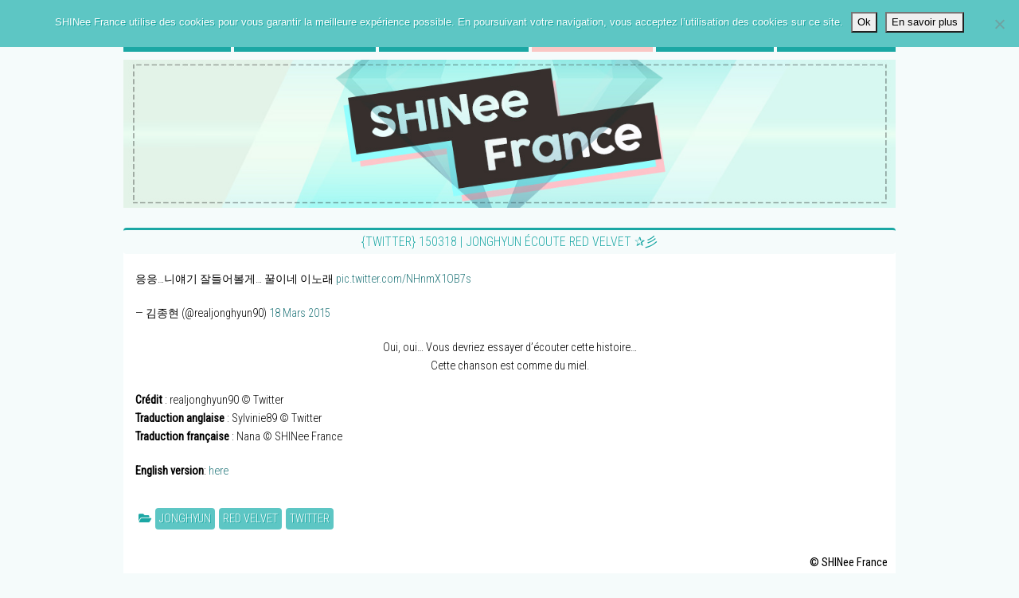

--- FILE ---
content_type: text/html; charset=UTF-8
request_url: https://shineefrance.net/58041/twitter-150318-jonghyun-ecoute-red-velvet-%E2%9C%B0%E5%BD%A1/
body_size: 12048
content:

<!DOCTYPE html>
<html xmlns="http://www.w3.org/1999/xhtml" lang="fr" xml:lang="fr">
    <head>

                    <title>SHINee France &raquo; {TWITTER} 150318 | Jonghyun écoute Red Velvet ✰彡</title>
        

        <meta http-equiv="Content-Type" content="text/html; charset=UTF-8" />
        <meta name="viewport" content="width=device-width, initial-scale=1">
        <link rel="shortcut icon" href="https://shineefrance.net/wp-content/themes/final/images/favicon.png?v=1.0" />
<!--        <meta property="og:image" content="--><!--"/>-->
<!--        <meta property="og:title" content="SHINee France --><!--"/>-->
<!--        <meta property="og:url" content="--><!--"/>-->
<!--        <meta property="og:description" content="--><!--"/>-->
<!--        <meta property="og:site_name" content="SHINee France"/>-->
<!--        <meta property="og:type" content="--><!--"/>-->
        <meta name='robots' content='max-image-preview:large' />
<link rel='dns-prefetch' href='//stats.wp.com' />
<link rel='dns-prefetch' href='//jetpack.wordpress.com' />
<link rel='dns-prefetch' href='//s0.wp.com' />
<link rel='dns-prefetch' href='//public-api.wordpress.com' />
<link rel='dns-prefetch' href='//0.gravatar.com' />
<link rel='dns-prefetch' href='//1.gravatar.com' />
<link rel='dns-prefetch' href='//2.gravatar.com' />
<link rel="alternate" type="application/rss+xml" title="SHINee France &raquo; {TWITTER} 150318 | Jonghyun écoute Red Velvet ✰彡 Flux des commentaires" href="https://shineefrance.net/58041/twitter-150318-jonghyun-ecoute-red-velvet-%e2%9c%b0%e5%bd%a1/feed/" />
<link rel="alternate" title="oEmbed (JSON)" type="application/json+oembed" href="https://shineefrance.net/wp-json/oembed/1.0/embed?url=https%3A%2F%2Fshineefrance.net%2F58041%2Ftwitter-150318-jonghyun-ecoute-red-velvet-%25e2%259c%25b0%25e5%25bd%25a1%2F" />
<link rel="alternate" title="oEmbed (XML)" type="text/xml+oembed" href="https://shineefrance.net/wp-json/oembed/1.0/embed?url=https%3A%2F%2Fshineefrance.net%2F58041%2Ftwitter-150318-jonghyun-ecoute-red-velvet-%25e2%259c%25b0%25e5%25bd%25a1%2F&#038;format=xml" />
<link rel='stylesheet' id='wpfp-css' href='https://shineefrance.net/wp-content/plugins/wp-favorite-posts/wpfp.css' type='text/css' />
<style id='wp-img-auto-sizes-contain-inline-css' type='text/css'>
img:is([sizes=auto i],[sizes^="auto," i]){contain-intrinsic-size:3000px 1500px}
/*# sourceURL=wp-img-auto-sizes-contain-inline-css */
</style>
<link rel='stylesheet' id='bootstrap-css' href='https://shineefrance.net/wp-content/themes/final/vendor/bootstrap/css/bootstrap.min.css?ver=3.3.7' type='text/css' media='all' />
<link rel='stylesheet' id='bootstrap-theme-css' href='https://shineefrance.net/wp-content/themes/final/vendor/bootstrap/css/bootstrap-reboot.min.css?ver=3.3.7' type='text/css' media='all' />
<link rel='stylesheet' id='font-awesome-css' href='https://shineefrance.net/wp-content/themes/final/vendor/font-awesome/css/all.css?ver=5.14.1' type='text/css' media='all' />
<link rel='stylesheet' id='shineefrance-css' href='https://shineefrance.net/wp-content/themes/final/style.css?ver=3.7' type='text/css' media='all' />
<link rel='stylesheet' id='sbi_styles-css' href='https://shineefrance.net/wp-content/plugins/instagram-feed/css/sbi-styles.min.css?ver=6.10.0' type='text/css' media='all' />
<link rel='stylesheet' id='wp-block-library-css' href='https://shineefrance.net/wp-includes/css/dist/block-library/style.min.css?ver=6.9' type='text/css' media='all' />
<style id='global-styles-inline-css' type='text/css'>
:root{--wp--preset--aspect-ratio--square: 1;--wp--preset--aspect-ratio--4-3: 4/3;--wp--preset--aspect-ratio--3-4: 3/4;--wp--preset--aspect-ratio--3-2: 3/2;--wp--preset--aspect-ratio--2-3: 2/3;--wp--preset--aspect-ratio--16-9: 16/9;--wp--preset--aspect-ratio--9-16: 9/16;--wp--preset--color--black: #000000;--wp--preset--color--cyan-bluish-gray: #abb8c3;--wp--preset--color--white: #ffffff;--wp--preset--color--pale-pink: #f78da7;--wp--preset--color--vivid-red: #cf2e2e;--wp--preset--color--luminous-vivid-orange: #ff6900;--wp--preset--color--luminous-vivid-amber: #fcb900;--wp--preset--color--light-green-cyan: #7bdcb5;--wp--preset--color--vivid-green-cyan: #00d084;--wp--preset--color--pale-cyan-blue: #8ed1fc;--wp--preset--color--vivid-cyan-blue: #0693e3;--wp--preset--color--vivid-purple: #9b51e0;--wp--preset--gradient--vivid-cyan-blue-to-vivid-purple: linear-gradient(135deg,rgb(6,147,227) 0%,rgb(155,81,224) 100%);--wp--preset--gradient--light-green-cyan-to-vivid-green-cyan: linear-gradient(135deg,rgb(122,220,180) 0%,rgb(0,208,130) 100%);--wp--preset--gradient--luminous-vivid-amber-to-luminous-vivid-orange: linear-gradient(135deg,rgb(252,185,0) 0%,rgb(255,105,0) 100%);--wp--preset--gradient--luminous-vivid-orange-to-vivid-red: linear-gradient(135deg,rgb(255,105,0) 0%,rgb(207,46,46) 100%);--wp--preset--gradient--very-light-gray-to-cyan-bluish-gray: linear-gradient(135deg,rgb(238,238,238) 0%,rgb(169,184,195) 100%);--wp--preset--gradient--cool-to-warm-spectrum: linear-gradient(135deg,rgb(74,234,220) 0%,rgb(151,120,209) 20%,rgb(207,42,186) 40%,rgb(238,44,130) 60%,rgb(251,105,98) 80%,rgb(254,248,76) 100%);--wp--preset--gradient--blush-light-purple: linear-gradient(135deg,rgb(255,206,236) 0%,rgb(152,150,240) 100%);--wp--preset--gradient--blush-bordeaux: linear-gradient(135deg,rgb(254,205,165) 0%,rgb(254,45,45) 50%,rgb(107,0,62) 100%);--wp--preset--gradient--luminous-dusk: linear-gradient(135deg,rgb(255,203,112) 0%,rgb(199,81,192) 50%,rgb(65,88,208) 100%);--wp--preset--gradient--pale-ocean: linear-gradient(135deg,rgb(255,245,203) 0%,rgb(182,227,212) 50%,rgb(51,167,181) 100%);--wp--preset--gradient--electric-grass: linear-gradient(135deg,rgb(202,248,128) 0%,rgb(113,206,126) 100%);--wp--preset--gradient--midnight: linear-gradient(135deg,rgb(2,3,129) 0%,rgb(40,116,252) 100%);--wp--preset--font-size--small: 13px;--wp--preset--font-size--medium: 20px;--wp--preset--font-size--large: 36px;--wp--preset--font-size--x-large: 42px;--wp--preset--spacing--20: 0.44rem;--wp--preset--spacing--30: 0.67rem;--wp--preset--spacing--40: 1rem;--wp--preset--spacing--50: 1.5rem;--wp--preset--spacing--60: 2.25rem;--wp--preset--spacing--70: 3.38rem;--wp--preset--spacing--80: 5.06rem;--wp--preset--shadow--natural: 6px 6px 9px rgba(0, 0, 0, 0.2);--wp--preset--shadow--deep: 12px 12px 50px rgba(0, 0, 0, 0.4);--wp--preset--shadow--sharp: 6px 6px 0px rgba(0, 0, 0, 0.2);--wp--preset--shadow--outlined: 6px 6px 0px -3px rgb(255, 255, 255), 6px 6px rgb(0, 0, 0);--wp--preset--shadow--crisp: 6px 6px 0px rgb(0, 0, 0);}:where(.is-layout-flex){gap: 0.5em;}:where(.is-layout-grid){gap: 0.5em;}body .is-layout-flex{display: flex;}.is-layout-flex{flex-wrap: wrap;align-items: center;}.is-layout-flex > :is(*, div){margin: 0;}body .is-layout-grid{display: grid;}.is-layout-grid > :is(*, div){margin: 0;}:where(.wp-block-columns.is-layout-flex){gap: 2em;}:where(.wp-block-columns.is-layout-grid){gap: 2em;}:where(.wp-block-post-template.is-layout-flex){gap: 1.25em;}:where(.wp-block-post-template.is-layout-grid){gap: 1.25em;}.has-black-color{color: var(--wp--preset--color--black) !important;}.has-cyan-bluish-gray-color{color: var(--wp--preset--color--cyan-bluish-gray) !important;}.has-white-color{color: var(--wp--preset--color--white) !important;}.has-pale-pink-color{color: var(--wp--preset--color--pale-pink) !important;}.has-vivid-red-color{color: var(--wp--preset--color--vivid-red) !important;}.has-luminous-vivid-orange-color{color: var(--wp--preset--color--luminous-vivid-orange) !important;}.has-luminous-vivid-amber-color{color: var(--wp--preset--color--luminous-vivid-amber) !important;}.has-light-green-cyan-color{color: var(--wp--preset--color--light-green-cyan) !important;}.has-vivid-green-cyan-color{color: var(--wp--preset--color--vivid-green-cyan) !important;}.has-pale-cyan-blue-color{color: var(--wp--preset--color--pale-cyan-blue) !important;}.has-vivid-cyan-blue-color{color: var(--wp--preset--color--vivid-cyan-blue) !important;}.has-vivid-purple-color{color: var(--wp--preset--color--vivid-purple) !important;}.has-black-background-color{background-color: var(--wp--preset--color--black) !important;}.has-cyan-bluish-gray-background-color{background-color: var(--wp--preset--color--cyan-bluish-gray) !important;}.has-white-background-color{background-color: var(--wp--preset--color--white) !important;}.has-pale-pink-background-color{background-color: var(--wp--preset--color--pale-pink) !important;}.has-vivid-red-background-color{background-color: var(--wp--preset--color--vivid-red) !important;}.has-luminous-vivid-orange-background-color{background-color: var(--wp--preset--color--luminous-vivid-orange) !important;}.has-luminous-vivid-amber-background-color{background-color: var(--wp--preset--color--luminous-vivid-amber) !important;}.has-light-green-cyan-background-color{background-color: var(--wp--preset--color--light-green-cyan) !important;}.has-vivid-green-cyan-background-color{background-color: var(--wp--preset--color--vivid-green-cyan) !important;}.has-pale-cyan-blue-background-color{background-color: var(--wp--preset--color--pale-cyan-blue) !important;}.has-vivid-cyan-blue-background-color{background-color: var(--wp--preset--color--vivid-cyan-blue) !important;}.has-vivid-purple-background-color{background-color: var(--wp--preset--color--vivid-purple) !important;}.has-black-border-color{border-color: var(--wp--preset--color--black) !important;}.has-cyan-bluish-gray-border-color{border-color: var(--wp--preset--color--cyan-bluish-gray) !important;}.has-white-border-color{border-color: var(--wp--preset--color--white) !important;}.has-pale-pink-border-color{border-color: var(--wp--preset--color--pale-pink) !important;}.has-vivid-red-border-color{border-color: var(--wp--preset--color--vivid-red) !important;}.has-luminous-vivid-orange-border-color{border-color: var(--wp--preset--color--luminous-vivid-orange) !important;}.has-luminous-vivid-amber-border-color{border-color: var(--wp--preset--color--luminous-vivid-amber) !important;}.has-light-green-cyan-border-color{border-color: var(--wp--preset--color--light-green-cyan) !important;}.has-vivid-green-cyan-border-color{border-color: var(--wp--preset--color--vivid-green-cyan) !important;}.has-pale-cyan-blue-border-color{border-color: var(--wp--preset--color--pale-cyan-blue) !important;}.has-vivid-cyan-blue-border-color{border-color: var(--wp--preset--color--vivid-cyan-blue) !important;}.has-vivid-purple-border-color{border-color: var(--wp--preset--color--vivid-purple) !important;}.has-vivid-cyan-blue-to-vivid-purple-gradient-background{background: var(--wp--preset--gradient--vivid-cyan-blue-to-vivid-purple) !important;}.has-light-green-cyan-to-vivid-green-cyan-gradient-background{background: var(--wp--preset--gradient--light-green-cyan-to-vivid-green-cyan) !important;}.has-luminous-vivid-amber-to-luminous-vivid-orange-gradient-background{background: var(--wp--preset--gradient--luminous-vivid-amber-to-luminous-vivid-orange) !important;}.has-luminous-vivid-orange-to-vivid-red-gradient-background{background: var(--wp--preset--gradient--luminous-vivid-orange-to-vivid-red) !important;}.has-very-light-gray-to-cyan-bluish-gray-gradient-background{background: var(--wp--preset--gradient--very-light-gray-to-cyan-bluish-gray) !important;}.has-cool-to-warm-spectrum-gradient-background{background: var(--wp--preset--gradient--cool-to-warm-spectrum) !important;}.has-blush-light-purple-gradient-background{background: var(--wp--preset--gradient--blush-light-purple) !important;}.has-blush-bordeaux-gradient-background{background: var(--wp--preset--gradient--blush-bordeaux) !important;}.has-luminous-dusk-gradient-background{background: var(--wp--preset--gradient--luminous-dusk) !important;}.has-pale-ocean-gradient-background{background: var(--wp--preset--gradient--pale-ocean) !important;}.has-electric-grass-gradient-background{background: var(--wp--preset--gradient--electric-grass) !important;}.has-midnight-gradient-background{background: var(--wp--preset--gradient--midnight) !important;}.has-small-font-size{font-size: var(--wp--preset--font-size--small) !important;}.has-medium-font-size{font-size: var(--wp--preset--font-size--medium) !important;}.has-large-font-size{font-size: var(--wp--preset--font-size--large) !important;}.has-x-large-font-size{font-size: var(--wp--preset--font-size--x-large) !important;}
/*# sourceURL=global-styles-inline-css */
</style>

<style id='classic-theme-styles-inline-css' type='text/css'>
/*! This file is auto-generated */
.wp-block-button__link{color:#fff;background-color:#32373c;border-radius:9999px;box-shadow:none;text-decoration:none;padding:calc(.667em + 2px) calc(1.333em + 2px);font-size:1.125em}.wp-block-file__button{background:#32373c;color:#fff;text-decoration:none}
/*# sourceURL=/wp-includes/css/classic-themes.min.css */
</style>
<link rel='stylesheet' id='cookie-notice-front-css' href='https://shineefrance.net/wp-content/plugins/cookie-notice/css/front.min.css?ver=2.5.11' type='text/css' media='all' />
<link rel='stylesheet' id='wp-polls-css' href='https://shineefrance.net/wp-content/plugins/wp-polls/polls-css.css?ver=2.77.3' type='text/css' media='all' />
<style id='wp-polls-inline-css' type='text/css'>
.wp-polls .pollbar {
	margin: 1px;
	font-size: 6px;
	line-height: 8px;
	height: 8px;
	background-image: url('https://shineefrance.net/wp-content/plugins/wp-polls/images/default/pollbg.gif');
	border: 1px solid #c8c8c8;
}

/*# sourceURL=wp-polls-inline-css */
</style>
<link rel='stylesheet' id='fancybox-css' href='https://shineefrance.net/wp-content/plugins/easy-fancybox/fancybox/1.5.4/jquery.fancybox.css?ver=1769041586' type='text/css' media='screen' />
<style id='fancybox-inline-css' type='text/css'>
#fancybox-content{border-color:#fff;}
/*# sourceURL=fancybox-inline-css */
</style>
<link rel='stylesheet' id='wp-commentnavi-css' href='https://shineefrance.net/wp-content/plugins/wp-commentnavi/commentnavi-css.css?ver=1.10' type='text/css' media='all' />
<script type="text/javascript" src="https://shineefrance.net/wp-includes/js/jquery/jquery.min.js?ver=3.7.1" id="jquery-core-js"></script>
<script type="text/javascript" src="https://shineefrance.net/wp-includes/js/jquery/jquery-migrate.min.js?ver=3.4.1" id="jquery-migrate-js"></script>
<script type="text/javascript" src="https://shineefrance.net/wp-content/plugins/wp-favorite-posts/script.js?ver=1.6.8" id="wp-favorite-posts-js"></script>
<link rel="https://api.w.org/" href="https://shineefrance.net/wp-json/" /><link rel="alternate" title="JSON" type="application/json" href="https://shineefrance.net/wp-json/wp/v2/posts/58041" /><link rel="EditURI" type="application/rsd+xml" title="RSD" href="https://shineefrance.net/xmlrpc.php?rsd" />
<meta name="generator" content="WordPress 6.9" />
<link rel="canonical" href="https://shineefrance.net/58041/twitter-150318-jonghyun-ecoute-red-velvet-%e2%9c%b0%e5%bd%a1/" />
<link rel='shortlink' href='https://shineefrance.net/?p=58041' />
<!-- wpSpoiler Code -->
        <script type="text/javascript">
            function wpSpoilerToggle(spoiler, link, showtext, hidetext) {
                if (spoiler.style.display != 'none') {
                    spoiler.style.display = 'none';
                    link.innerHTML = showtext;
                    link.className = 'spoiler_link_show';
                } else {
                    spoiler.style.display = 'block';
                    link.innerHTML = hidetext;
                    link.className = 'spoiler_link_hide';
                }
            }
          </script>
<meta name="tec-api-version" content="v1"><meta name="tec-api-origin" content="https://shineefrance.net"><link rel="alternate" href="https://shineefrance.net/wp-json/tribe/events/v1/" />	<style>img#wpstats{display:none}</style>
		
<!-- Jetpack Open Graph Tags -->
<meta property="og:type" content="article" />
<meta property="og:title" content="{TWITTER} 150318 | Jonghyun écoute Red Velvet ✰彡" />
<meta property="og:url" content="https://shineefrance.net/58041/twitter-150318-jonghyun-ecoute-red-velvet-%e2%9c%b0%e5%bd%a1/" />
<meta property="og:description" content="응응&#8230;니얘기 잘들어볼게&#8230;&#010;꿀이네 이노래 pic.twitter.com/NHnmX1OB7s&mdash; 김종현 (@realjonghyun90) 18 Mars 2015 Oui, oui&#8230; Vous devriez essayer d&rsquo;écouter cette histoire&#8230; Cette chanson …" />
<meta property="article:published_time" content="2015-03-18T18:30:46+00:00" />
<meta property="article:modified_time" content="2015-03-19T07:00:09+00:00" />
<meta property="og:site_name" content="SHINee France" />
<meta property="og:image" content="http://www.shineefrance.net/wp-content/themes/final/screenshot.png" />
<meta property="og:image:width" content="200" />
<meta property="og:image:height" content="200" />
<meta property="og:image:alt" content="" />
<meta property="og:locale" content="fr_FR" />
<meta name="twitter:text:title" content="{TWITTER} 150318 | Jonghyun écoute Red Velvet ✰彡" />
<meta name="twitter:card" content="summary" />

<!-- End Jetpack Open Graph Tags -->
        <style type="text/css">
            @media all and (max-width: 782px) {
                html {
                    margin-top: 0 !important;
                }
            }
        </style>
        <script type="text/javascript">

            var _gaq = _gaq || [];
            _gaq.push(['_setAccount', 'UA-24285686-2']);
            _gaq.push(['_trackPageview']);

            (function() {
                var ga = document.createElement('script'); ga.type = 'text/javascript'; ga.async = true;
                ga.src = ('https:' == document.location.protocol ? 'https://ssl' : 'http://www') + '.google-analytics.com/ga.js';
                var s = document.getElementsByTagName('script')[0]; s.parentNode.insertBefore(ga, s);
            })();
        </script>
        <script>!function(d,s,id){var js,fjs=d.getElementsByTagName(s)[0],p=/^http:/.test(d.location)?'http':'https';if(!d.getElementById(id)){js=d.createElement(s);js.id=id;js.src=p+"s://platform.twitter.com/widgets.js";fjs.parentNode.insertBefore(js,fjs);}}(document,"script","twitter-wjs");</script>

    </head>
    <body >
    <div id="fb-root"></div>
    <script>(function(d, s, id) {
            var js, fjs = d.getElementsByTagName(s)[0];
            if (d.getElementById(id)) return;
            js = d.createElement(s); js.id = id;
            js.src = "//connect.facebook.net/fr_FR/sdk.js#xfbml=1&version=v2.5&appId=1681362705431730";
            fjs.parentNode.insertBefore(js, fjs);
        }(document, 'script', 'facebook-jssdk'));</script>
        <div class="backtotop" title="Haut de page"><i class="fa fa-angle-up"></i></div>
        <div id="container" class="container-fluid">
<!--            <aside id="display-sidebar" class="row-fluid d-block d-md-none">-->
<!--                <i class="fa fa-list"></i>-->
<!--            </aside>-->

            <section id="content" class="row-fluid clearfix">
                                    
<aside id="display-sidebar" class="row-fluid d-block d-md-none">
    <i class="fa fa-list"></i>
</aside>

<nav id="menu" class="row-fluid">
    <div class="menu-shinee-france-container"><ul id="menu-shinee-france" class="menu"><li id="menu-item-85581" class="menu-item menu-item-type-post_type menu-item-object-page menu-item-home menu-item-85581"><a href="https://shineefrance.net/">ACCUEIL<i class="fa fa-angle-right"></i></a></li>
<li id="menu-item-85582" class="menu-item menu-item-type-post_type menu-item-object-page menu-item-has-children menu-item-85582"><a href="https://shineefrance.net/shinee-france/">SHINee FRANCE<i class="fa fa-angle-right"></i></a>
<ul class="sub-menu">
	<li id="menu-item-85583" class="menu-item menu-item-type-post_type menu-item-object-page menu-item-85583"><a href="https://shineefrance.net/shinee-france/la-fanbase/">LA FANBASE<i class="fa fa-angle-right"></i></a></li>
	<li id="menu-item-85584" class="menu-item menu-item-type-post_type menu-item-object-page menu-item-has-children menu-item-85584"><a href="https://shineefrance.net/shinee-france/projets/projets-shinee-france/">LES PROJETS<i class="fa fa-angle-right"></i></a>
	<ul class="sub-menu">
		<li id="menu-item-85586" class="menu-item menu-item-type-post_type menu-item-object-page menu-item-85586"><a href="https://shineefrance.net/shinee-france/projets/precommandes/commandes-terminees/">PRÉCOMMANDES<i class="fa fa-angle-right"></i></a></li>
		<li id="menu-item-85587" class="menu-item menu-item-type-post_type menu-item-object-page menu-item-85587"><a href="https://shineefrance.net/shinee-france/projets/evenements/">ÉVÉNEMENTS<i class="fa fa-angle-right"></i></a></li>
		<li id="menu-item-86080" class="menu-item menu-item-type-post_type menu-item-object-page menu-item-86080"><a href="https://shineefrance.net/shinee-france/projets/projets-shinee-france/">DIVERS<i class="fa fa-angle-right"></i></a></li>
	</ul>
</li>
	<li id="menu-item-85588" class="menu-item menu-item-type-post_type menu-item-object-page menu-item-85588"><a href="https://shineefrance.net/shinee-france/les-reviews/">LES REVIEWS<i class="fa fa-angle-right"></i></a></li>
</ul>
</li>
<li id="menu-item-85589" class="menu-item menu-item-type-post_type menu-item-object-page menu-item-has-children menu-item-85589"><a href="https://shineefrance.net/shinee-france/projets-vostfr/">PROJETS VOSTFR<i class="fa fa-angle-right"></i></a>
<ul class="sub-menu">
	<li id="menu-item-85590" class="menu-item menu-item-type-post_type menu-item-object-page menu-item-85590"><a href="https://shineefrance.net/shinee-france/projets-vostfr/emissions-diverses/">ÉMISSIONS DIVERSES<i class="fa fa-angle-right"></i></a></li>
	<li id="menu-item-85591" class="menu-item menu-item-type-post_type menu-item-object-page menu-item-85591"><a href="https://shineefrance.net/shinee-france/projets-vostfr/fansub-mini-projets/">MINI-PROJETS<i class="fa fa-angle-right"></i></a></li>
	<li id="menu-item-85592" class="menu-item menu-item-type-custom menu-item-object-custom menu-item-85592"><a href="http://www.shineefrance.net/shinee-france/projets-vostfr/?projets=sub_dramas_sitcoms">FILMS / DRAMAS / SITCOMS<i class="fa fa-angle-right"></i></a></li>
	<li id="menu-item-85593" class="menu-item menu-item-type-custom menu-item-object-custom menu-item-85593"><a href="http://www.shineefrance.net/shinee-france/projets-vostfr/?projets=sub_emissions">ÉMISSIONS<i class="fa fa-angle-right"></i></a></li>
</ul>
</li>
<li id="menu-item-85594" class="humanitee menu-item menu-item-type-custom menu-item-object-custom menu-item-85594"><a target="_blank" href="http://humanitee.shineefrance.net/">HUMANITee<i class="fa fa-angle-right"></i></a></li>
<li id="menu-item-85595" class="menu-item menu-item-type-post_type menu-item-object-post menu-item-85595"><a href="https://shineefrance.net/285/livre-dor-des-petits-mots-doux-pour-shinee-france-%e2%9c%b0%e5%bd%a1/">LIVRE D&rsquo;OR<i class="fa fa-angle-right"></i></a></li>
<li id="menu-item-85596" class="menu-item menu-item-type-post_type menu-item-object-page menu-item-85596"><a href="https://shineefrance.net/shinee-france/contacts/">CONTACTS<i class="fa fa-angle-right"></i></a></li>
</ul></div></nav>
<header id="header" class="row-fluid">
    <a href="https://shineefrance.net/shinee-france/">
        <img src="https://shineefrance.net/wp-content/themes/final/images/headers/shineefrance/header-sf-230.jpg" alt="" />
    </a>
</header>                <div class="post" id="post-58041">
            <h1><a href="https://shineefrance.net/58041/twitter-150318-jonghyun-ecoute-red-velvet-%e2%9c%b0%e5%bd%a1/" title="{TWITTER} 150318 | Jonghyun écoute Red Velvet ✰彡">{TWITTER} 150318 | Jonghyun écoute Red Velvet ✰彡</a></h1>
        <div class="postcontent">
                    <blockquote class="twitter-tweet" lang="fr">
<p>응응&#8230;니얘기 잘들어볼게&#8230;&#10;꿀이네 이노래 <a href="https://t.co/NHnmX1OB7s" target="_blank">pic.twitter.com/NHnmX1OB7s</a></p>
<p>&mdash; 김종현 (@realjonghyun90) <a href="https://twitter.com/realjonghyun90/status/578252325212454912" target="_blank">18 Mars 2015</a></p></blockquote>
<p> <script async src="//platform.twitter.com/widgets.js" charset="utf-8"></script></p>
<p align="center">Oui, oui&#8230; Vous devriez essayer d&rsquo;écouter cette histoire&#8230;<br />
Cette chanson est comme du miel. </p>
<p class="credits"><strong>Crédit</strong> : realjonghyun90 © Twitter<br />
<strong>Traduction anglaise</strong> : Sylvinie89 © Twitter<br />
<strong>Traduction française</strong> : Nana © SHINee France</p>
<p class="credits"><strong>English version</strong>: <a href="https://twitter.com/Sylvinie89/status/578254944903553024" target="_blank">here</a></p>
        
            </div> <!-- fermer div post content -->

    <ul class="post-cat-list">
        <li class="post-cat post-cat-full">
            <ul>
                <li><i class="fa fa-folder-open"></i></li>
                                    <li><a href="https://shineefrance.net/category/groupe/shinee/jonghyun/">Jonghyun</a></li>
                                    <li><a href="https://shineefrance.net/category/autour-shinee/red-velvet/">Red Velvet</a></li>
                                    <li><a href="https://shineefrance.net/category/articles/twitter/">Twitter</a></li>
                            </ul>
        </li>
            </ul>

    <p class="csf">&copy; SHINee France</p>

    <p class="postmetadata">
        <span><i class="fa fa-user"></i> <b>Nana</b></span>
        <span><i class="fa fa-calendar"></i> 18 mars 2015</span>
        <span><i class="fa fa-clock-o"></i> 19:30</span>
        <span><i class="fa fa-comment-o"></i> <a href="https://shineefrance.net/58041/twitter-150318-jonghyun-ecoute-red-velvet-%e2%9c%b0%e5%bd%a1/#comments">1 commentaire</a></span>
        <span class='wpfp-span'><img src='https://shineefrance.net/wp-content/plugins/wp-favorite-posts/img/heart.png' alt='Favorite' title='Favorite' class='wpfp-img' /><img src='https://shineefrance.net/wp-content/plugins/wp-favorite-posts/img/loading.gif' alt='Loading' title='Loading' class='wpfp-hide wpfp-img' /><a class='wpfp-link' href='?wpfpaction=add&amp;postid=58041' title='&nbsp;Ajouter aux favoris' rel='nofollow'>&nbsp;Ajouter aux favoris</a></span>            </p>

</div> <!-- fermer div post -->

<div class="comments">
    <h1>Commentaires</h1>
    <div class="comments-content">
                                    <div class="commentaires" id="li-comment-80875">
                    <h3 class="comment-author vcard">
                        <span><i class="fa fa-user"></i> <b>Mélodie</b></span>
                        <span><i class="fa fa-calendar"></i> 19 mars 2015</span>
                        <span><i class="fa fa-clock-o"></i>20:31</span>
                                            </h3><!-- .comment-author .vcard -->

                    
                    <div class="comment-wrap">
                        <div class="comment-img">
                            <img src="https://secure.gravatar.com/avatar/a1dedd83fd09ce581a7f0e4876d8e0b43778be2f55598ce21d39d1ff64153f2a?s=80&d=mm&r=g" alt="" />
                        </div> <!-- comment_img -->

                        <div class="comment-text">
                            <p>L&rsquo;album de Red velvet est vraiment chouette =) ça m&rsquo;étonne pas de le voir écouter la musique xD</p>
                        </div> <!-- comment_text -->
                    </div> <!-- comment_wrap -->
                    <p class="comment-answer-link"><i class="fa fa-pencil"></i> <a class="comment-reply-link" href="?replytocom=80875" lang="" 
                        onclick="return addComment.moveForm(this.lang, &quot;80875&quot;, &quot;respond&quot;, &quot;&quot; )" 
                        aria-label="Reply to ">Répondre</a></p>
                </div><!-- #comment-## -->

                </li><!-- #comment-## -->
        
                    <br class="clear" />
            <div class="paginate">
                            </div>
        
                    <h2><span class="h2-border"></span><span class="h2-bg"><i class="fa fa-star-o"></i> Laisser un commentaire</span></h2>
            <p>Les commentaires sont fermés sur cet article.</p>
            </div>
</div>
            </section> <!-- end content-->
            <footer id="footer" class="d-md-flex row-fluid clearfix">
                                    <div id="sf_credits-2" class="widget widget_sf_credits col-md-4 col-sm-12 col-xs-12"><div class="title-widget title-widget-footer" id="title-%1$s">Informations</div>        <p>
            Thème par <a href="https://julie-franel.fr" target="_blank">Julie</a> - Graphismes par Murasaki<br />
            SHINee France &copy; All rights reserved.
        </p>

                <p>
            <a href="https://shineefrance.net/plan-du-site/">Accéder au plan du site</a> | <a href="https://shineefrance.net/shinee-france/lassociation/mentions-legales/">Mentions légales</a><br />
            <a href="https://shineefrance.net/wp-admin">Se connecter / tableau de bord</a>
        </p>

<!--        <p>-->
<!--            Vous êtes le-->
            <!--        e visiteur.-->
<!--        </p>-->

        </div><div id="sf_social_networks-2" class="widget widget_sf_social_networks col-md-4 col-sm-12 col-xs-12"><div class="title-widget title-widget-footer" id="title-%1$s">Nos réseaux sociaux</div>                <a href="https://www.facebook.com/shinee.france" target="_blank">
                    <img src="https://shineefrance.net/wp-content/themes/final/images/social/facebook.png?v=0.1" class="social" title="Notre page Facebook" />
                </a>
                                <a href="https://twitter.com/SHINeeFrance" target="_blank">
                    <img src="https://shineefrance.net/wp-content/themes/final/images/social/twitter.png?v=0.1" class="social" title="Notre page Twitter" />
                </a>
                                <a href="https://www.instagram.com/shineefrance/" target="_blank">
                    <img src="https://shineefrance.net/wp-content/themes/final/images/social/instagram.png?v=0.1" class="social" title="Notre page Instagram" />
                </a>
                                <a href="https://www.youtube.com/user/SHINeeFranceFanCam/videos" target="_blank">
                    <img src="https://shineefrance.net/wp-content/themes/final/images/social/youtube.png?v=0.1" class="social" title="Notre page Youtube" />
                </a>
                <br />                <a href="http://www.dailymotion.com/SHINeeFranceSub" target="_blank">
                    <img src="https://shineefrance.net/wp-content/themes/final/images/social/dailymotion.png?v=0.1" class="social" title="Notre page Dailymotion" />
                </a>
                                <a href="http://ask.fm/SHINeeFrance" target="_blank">
                    <img src="https://shineefrance.net/wp-content/themes/final/images/social/ask.png?v=0.1" class="social" title="Notre page Ask.fm" />
                </a>
                                <a href="http://www.shineefrance.net/site/feed/atom/" target="_blank">
                    <img src="https://shineefrance.net/wp-content/themes/final/images/social/rss.png?v=0.1" class="social" title="Notre page Fil RSS" />
                </a>
                        <p><a href="http://childrenofthesun.shineefrance.net/" target="_blank">Children of the Sun VF</a><br />
            <a href="http://humanitee.shineefrance.net/" target="_blank">Faire un don sur HUMANITee</a></p>
        </div><div id="search-2" class="widget widget_search col-md-4 col-sm-12 col-xs-12"><div class="title-widget title-widget-footer" id="title-%1$s">Recherche</div><form id="searchform" action="https://shineefrance.net/">
    <div class="form-row align-items-center justify-content-center">
        <div class="col-auto">
            <label class="sr-only" for="search">Recherche</label>
            <div class="input-group">
                <div class="input-group-prepend">
                    <div class="input-group-text"><i class="fa fa-search"></i></div>
                    <input type="text" value="" name="s" class="form-control search" id="search" />
                </div>
            </div>
        </div>
        <div class="col-auto">
            <button type="submit" id="searchsubmit">Rechercher</button>
        </div>
    </div>
</form></div>                            </footer> <!-- end footer -->
        </div> <!-- end container -->

        <script type="speculationrules">
{"prefetch":[{"source":"document","where":{"and":[{"href_matches":"/*"},{"not":{"href_matches":["/wp-*.php","/wp-admin/*","/wp-content/uploads/*","/wp-content/*","/wp-content/plugins/*","/wp-content/themes/final/*","/*\\?(.+)"]}},{"not":{"selector_matches":"a[rel~=\"nofollow\"]"}},{"not":{"selector_matches":".no-prefetch, .no-prefetch a"}}]},"eagerness":"conservative"}]}
</script>
		<script>
		( function ( body ) {
			'use strict';
			body.className = body.className.replace( /\btribe-no-js\b/, 'tribe-js' );
		} )( document.body );
		</script>
		<!-- Instagram Feed JS -->
<script type="text/javascript">
var sbiajaxurl = "https://shineefrance.net/wp-admin/admin-ajax.php";
</script>
<script> /* <![CDATA[ */var tribe_l10n_datatables = {"aria":{"sort_ascending":": activate to sort column ascending","sort_descending":": activate to sort column descending"},"length_menu":"Show _MENU_ entries","empty_table":"No data available in table","info":"Showing _START_ to _END_ of _TOTAL_ entries","info_empty":"Showing 0 to 0 of 0 entries","info_filtered":"(filtered from _MAX_ total entries)","zero_records":"No matching records found","search":"Search:","all_selected_text":"All items on this page were selected. ","select_all_link":"Select all pages","clear_selection":"Clear Selection.","pagination":{"all":"All","next":"Next","previous":"Previous"},"select":{"rows":{"0":"","_":": Selected %d rows","1":": Selected 1 row"}},"datepicker":{"dayNames":["dimanche","lundi","mardi","mercredi","jeudi","vendredi","samedi"],"dayNamesShort":["dim","lun","mar","mer","jeu","ven","sam"],"dayNamesMin":["D","L","M","M","J","V","S"],"monthNames":["janvier","f\u00e9vrier","mars","avril","mai","juin","juillet","ao\u00fbt","septembre","octobre","novembre","d\u00e9cembre"],"monthNamesShort":["janvier","f\u00e9vrier","mars","avril","mai","juin","juillet","ao\u00fbt","septembre","octobre","novembre","d\u00e9cembre"],"monthNamesMin":["Jan","F\u00e9v","Mar","Avr","Mai","Juin","Juil","Ao\u00fbt","Sep","Oct","Nov","D\u00e9c"],"nextText":"Next","prevText":"Prev","currentText":"Today","closeText":"Done","today":"Today","clear":"Clear"}};/* ]]> */ </script><script type="text/javascript" src="https://shineefrance.net/wp-content/themes/final/vendor/popper/js/popper.min.js?ver=3.3.7" id="popper-js"></script>
<script type="text/javascript" src="https://shineefrance.net/wp-content/themes/final/vendor/bootstrap/js/bootstrap.min.js?ver=3.3.7" id="bootstrap-js"></script>
<script type="text/javascript" src="https://shineefrance.net/wp-content/themes/final/js/shineefrance.js?ver=0.2" id="shineefrance-js"></script>
<script type="text/javascript" src="https://shineefrance.net/wp-content/plugins/the-events-calendar/common/build/js/user-agent.js?ver=da75d0bdea6dde3898df" id="tec-user-agent-js"></script>
<script type="text/javascript" id="cookie-notice-front-js-before">
/* <![CDATA[ */
var cnArgs = {"ajaxUrl":"https:\/\/shineefrance.net\/wp-admin\/admin-ajax.php","nonce":"3c74a19eff","hideEffect":"slide","position":"top","onScroll":false,"onScrollOffset":100,"onClick":false,"cookieName":"cookie_notice_accepted","cookieTime":2592000,"cookieTimeRejected":2592000,"globalCookie":false,"redirection":true,"cache":false,"revokeCookies":false,"revokeCookiesOpt":"automatic"};

//# sourceURL=cookie-notice-front-js-before
/* ]]> */
</script>
<script type="text/javascript" src="https://shineefrance.net/wp-content/plugins/cookie-notice/js/front.min.js?ver=2.5.11" id="cookie-notice-front-js"></script>
<script type="text/javascript" id="wp-polls-js-extra">
/* <![CDATA[ */
var pollsL10n = {"ajax_url":"https://shineefrance.net/wp-admin/admin-ajax.php","text_wait":"Votre derni\u00e8re requ\u00eate est en cours de traitement. Veuillez patienter\u2026","text_valid":"Veuillez choisir une r\u00e9ponse valide au sondage.","text_multiple":"Nombre maximum de choix autoris\u00e9 :","show_loading":"1","show_fading":"1"};
//# sourceURL=wp-polls-js-extra
/* ]]> */
</script>
<script type="text/javascript" src="https://shineefrance.net/wp-content/plugins/wp-polls/polls-js.js?ver=2.77.3" id="wp-polls-js"></script>
<script type="text/javascript" src="https://shineefrance.net/wp-content/plugins/easy-fancybox/vendor/purify.min.js?ver=1769041587" id="fancybox-purify-js"></script>
<script type="text/javascript" id="jquery-fancybox-js-extra">
/* <![CDATA[ */
var efb_i18n = {"close":"Close","next":"Next","prev":"Previous","startSlideshow":"Start slideshow","toggleSize":"Toggle size"};
//# sourceURL=jquery-fancybox-js-extra
/* ]]> */
</script>
<script type="text/javascript" src="https://shineefrance.net/wp-content/plugins/easy-fancybox/fancybox/1.5.4/jquery.fancybox.js?ver=1769041586" id="jquery-fancybox-js"></script>
<script type="text/javascript" id="jquery-fancybox-js-after">
/* <![CDATA[ */
var fb_timeout, fb_opts={'autoScale':true,'showCloseButton':true,'margin':20,'pixelRatio':'false','centerOnScroll':true,'enableEscapeButton':true,'overlayShow':true,'hideOnOverlayClick':true,'minVpHeight':320,'disableCoreLightbox':'true','enableBlockControls':'true','fancybox_openBlockControls':'true' };
if(typeof easy_fancybox_handler==='undefined'){
var easy_fancybox_handler=function(){
jQuery([".nolightbox","a.wp-block-file__button","a.pin-it-button","a[href*='pinterest.com\/pin\/create']","a[href*='facebook.com\/share']","a[href*='twitter.com\/share']"].join(',')).addClass('nofancybox');
jQuery('a.fancybox-close').on('click',function(e){e.preventDefault();jQuery.fancybox.close()});
/* IMG */
						var unlinkedImageBlocks=jQuery(".wp-block-image > img:not(.nofancybox,figure.nofancybox>img)");
						unlinkedImageBlocks.wrap(function() {
							var href = jQuery( this ).attr( "src" );
							return "<a href='" + href + "'></a>";
						});
var fb_IMG_select=jQuery('a[href*=".jpg" i]:not(.nofancybox,li.nofancybox>a,figure.nofancybox>a),area[href*=".jpg" i]:not(.nofancybox),a[href*=".jpeg" i]:not(.nofancybox,li.nofancybox>a,figure.nofancybox>a),area[href*=".jpeg" i]:not(.nofancybox),a[href*=".png" i]:not(.nofancybox,li.nofancybox>a,figure.nofancybox>a),area[href*=".png" i]:not(.nofancybox)');
fb_IMG_select.addClass('fancybox image').attr('rel','gallery');
jQuery('a.fancybox,area.fancybox,.fancybox>a').each(function(){jQuery(this).fancybox(jQuery.extend(true,{},fb_opts,{'type':'image','transition':'elastic','transitionIn':'elastic','easingIn':'easeOutBack','transitionOut':'elastic','easingOut':'easeInBack','opacity':false,'hideOnContentClick':false,'titleShow':false,'titlePosition':'over','titleFromAlt':false,'showNavArrows':true,'enableKeyboardNav':true,'cyclic':false,'mouseWheel':'true'}))});
/* Inline */
jQuery('a.fancybox-inline,area.fancybox-inline,.fancybox-inline>a').each(function(){jQuery(this).fancybox(jQuery.extend(true,{},fb_opts,{'type':'inline','autoDimensions':true,'scrolling':'no','easingIn':'easeOutBack','easingOut':'easeInBack','opacity':false,'hideOnContentClick':false,'titleShow':false}))});
/* YouTube */
jQuery('a.fancybox-youtube,area.fancybox-youtube,.fancybox-youtube>a').each(function(){jQuery(this).fancybox(jQuery.extend(true,{},fb_opts,{'type':'iframe','width':640,'height':360,'keepRatio':1,'aspectRatio':1,'titleShow':false,'titlePosition':'float','titleFromAlt':true,'onStart':function(a,i,o){var splitOn=a[i].href.indexOf("?");var urlParms=(splitOn>-1)?a[i].href.substring(splitOn):"";o.allowfullscreen=(urlParms.indexOf("fs=0")>-1)?false:true;o.href=a[i].href.replace(/https?:\/\/(?:www\.)?youtu(?:\.be\/([^\?]+)\??|be\.com\/watch\?(.*(?=v=))v=([^&]+))(.*)/gi,"https://www.youtube.com/embed/$1$3?$2$4&autoplay=1");}}))});
/* Dailymotion */
jQuery('a.fancybox-dailymotion,area.fancybox-dailymotion,.fancybox-dailymotion>a').each(function(){jQuery(this).fancybox(jQuery.extend(true,{},fb_opts,{'type':'iframe','width':560,'height':315,'keepRatio':1,'aspectRatio':1,'titleShow':false,'titlePosition':'float','titleFromAlt':true,'onStart':function(a,i,o){var splitOn=a[i].href.indexOf("?");var urlParms=(splitOn>-1)?a[i].href.substring(splitOn):"";o.allowfullscreen=(urlParms.indexOf("fullscreen=0")>-1)?false:true;o.href=a[i].href.replace(/^https?:\/\/(?:www\.)?dailymotion.com\/video\/([^\?]+)(.*)/gi,"https://www.dailymotion.com/embed/video/$1?$2&autoplay=1");}}))});
};};
jQuery(easy_fancybox_handler);jQuery(document).on('post-load',easy_fancybox_handler);

//# sourceURL=jquery-fancybox-js-after
/* ]]> */
</script>
<script type="text/javascript" src="https://shineefrance.net/wp-content/plugins/easy-fancybox/vendor/jquery.easing.js?ver=1.4.1" id="jquery-easing-js"></script>
<script type="text/javascript" src="https://shineefrance.net/wp-content/plugins/easy-fancybox/vendor/jquery.mousewheel.js?ver=3.1.13" id="jquery-mousewheel-js"></script>
<script type="text/javascript" id="jetpack-stats-js-before">
/* <![CDATA[ */
_stq = window._stq || [];
_stq.push([ "view", {"v":"ext","blog":"183083022","post":"58041","tz":"1","srv":"shineefrance.net","j":"1:15.4"} ]);
_stq.push([ "clickTrackerInit", "183083022", "58041" ]);
//# sourceURL=jetpack-stats-js-before
/* ]]> */
</script>
<script type="text/javascript" src="https://stats.wp.com/e-202604.js" id="jetpack-stats-js" defer="defer" data-wp-strategy="defer"></script>

		<!-- Cookie Notice plugin v2.5.11 by Hu-manity.co https://hu-manity.co/ -->
		<div id="cookie-notice" role="dialog" class="cookie-notice-hidden cookie-revoke-hidden cn-position-top" aria-label="Cookie Notice" style="background-color: rgba(93,198,196,1);"><div class="cookie-notice-container" style="color: #fff"><span id="cn-notice-text" class="cn-text-container">SHINee France utilise des cookies pour vous garantir la meilleure expérience possible. En poursuivant votre navigation, vous acceptez l’utilisation des cookies sur ce site.</span><span id="cn-notice-buttons" class="cn-buttons-container"><button id="cn-accept-cookie" data-cookie-set="accept" class="cn-set-cookie cn-button cn-button-custom button" aria-label="Ok">Ok</button><button data-link-url="http://www.shineefrance.net/site/shinee-france/lassociation/mentions-legales/#cookies" data-link-target="_blank" id="cn-more-info" class="cn-more-info cn-button cn-button-custom button" aria-label="En savoir plus">En savoir plus</button></span><button type="button" id="cn-close-notice" data-cookie-set="accept" class="cn-close-icon" aria-label="Non"></button></div>
			
		</div>
		<!-- / Cookie Notice plugin --><!--        <script src="https://apis.google.com/js/platform.js" async defer>{lang: 'fr'}</script>-->
    </body>
</html>
